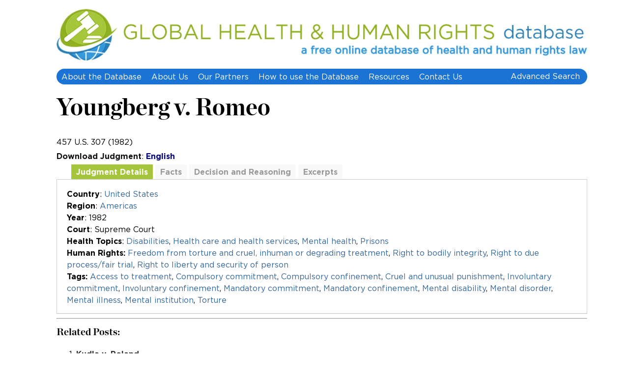

--- FILE ---
content_type: text/html; charset=UTF-8
request_url: https://www.globalhealthrights.org/youngberg-v-romeo/
body_size: 10874
content:
<!-- single -->



<!DOCTYPE html PUBLIC "-//W3C//DTD XHTML 1.0 Transitional//EN" "http://www.w3.org/TR/xhtml1/DTD/xhtml1-transitional.dtd">
<html xmlns="http://www.w3.org/1999/xhtml" lang="en-US" xml:lang="en-US">

<head profile="http://gmpg.org/xfn/11">
	<meta http-equiv="Content-Type" content="text/html; charset=UTF-8" />
	<title>  Youngberg v. Romeo | Global Health &amp; Human Rights Database</title>
	  	<link rel="profile" href="http://gmpg.org/xfn/11" />
	<link rel="stylesheet" type="text/css" media="all" href="https://www.globalhealthrights.org/wp-content/themes/globalhealthrights/style.css" />

	<meta name='robots' content='max-image-preview:large' />
	<style>img:is([sizes="auto" i], [sizes^="auto," i]) { contain-intrinsic-size: 3000px 1500px }</style>
	<link rel='dns-prefetch' href='//www.globalhealthrights.org' />
<link rel="alternate" type="application/rss+xml" title="Global Health &amp; Human Rights Database &raquo; Youngberg v. Romeo Comments Feed" href="https://www.globalhealthrights.org/youngberg-v-romeo/feed/" />
<script type="text/javascript">
/* <![CDATA[ */
window._wpemojiSettings = {"baseUrl":"https:\/\/s.w.org\/images\/core\/emoji\/15.1.0\/72x72\/","ext":".png","svgUrl":"https:\/\/s.w.org\/images\/core\/emoji\/15.1.0\/svg\/","svgExt":".svg","source":{"concatemoji":"https:\/\/www.globalhealthrights.org\/wp-includes\/js\/wp-emoji-release.min.js?ver=6.8"}};
/*! This file is auto-generated */
!function(i,n){var o,s,e;function c(e){try{var t={supportTests:e,timestamp:(new Date).valueOf()};sessionStorage.setItem(o,JSON.stringify(t))}catch(e){}}function p(e,t,n){e.clearRect(0,0,e.canvas.width,e.canvas.height),e.fillText(t,0,0);var t=new Uint32Array(e.getImageData(0,0,e.canvas.width,e.canvas.height).data),r=(e.clearRect(0,0,e.canvas.width,e.canvas.height),e.fillText(n,0,0),new Uint32Array(e.getImageData(0,0,e.canvas.width,e.canvas.height).data));return t.every(function(e,t){return e===r[t]})}function u(e,t,n){switch(t){case"flag":return n(e,"\ud83c\udff3\ufe0f\u200d\u26a7\ufe0f","\ud83c\udff3\ufe0f\u200b\u26a7\ufe0f")?!1:!n(e,"\ud83c\uddfa\ud83c\uddf3","\ud83c\uddfa\u200b\ud83c\uddf3")&&!n(e,"\ud83c\udff4\udb40\udc67\udb40\udc62\udb40\udc65\udb40\udc6e\udb40\udc67\udb40\udc7f","\ud83c\udff4\u200b\udb40\udc67\u200b\udb40\udc62\u200b\udb40\udc65\u200b\udb40\udc6e\u200b\udb40\udc67\u200b\udb40\udc7f");case"emoji":return!n(e,"\ud83d\udc26\u200d\ud83d\udd25","\ud83d\udc26\u200b\ud83d\udd25")}return!1}function f(e,t,n){var r="undefined"!=typeof WorkerGlobalScope&&self instanceof WorkerGlobalScope?new OffscreenCanvas(300,150):i.createElement("canvas"),a=r.getContext("2d",{willReadFrequently:!0}),o=(a.textBaseline="top",a.font="600 32px Arial",{});return e.forEach(function(e){o[e]=t(a,e,n)}),o}function t(e){var t=i.createElement("script");t.src=e,t.defer=!0,i.head.appendChild(t)}"undefined"!=typeof Promise&&(o="wpEmojiSettingsSupports",s=["flag","emoji"],n.supports={everything:!0,everythingExceptFlag:!0},e=new Promise(function(e){i.addEventListener("DOMContentLoaded",e,{once:!0})}),new Promise(function(t){var n=function(){try{var e=JSON.parse(sessionStorage.getItem(o));if("object"==typeof e&&"number"==typeof e.timestamp&&(new Date).valueOf()<e.timestamp+604800&&"object"==typeof e.supportTests)return e.supportTests}catch(e){}return null}();if(!n){if("undefined"!=typeof Worker&&"undefined"!=typeof OffscreenCanvas&&"undefined"!=typeof URL&&URL.createObjectURL&&"undefined"!=typeof Blob)try{var e="postMessage("+f.toString()+"("+[JSON.stringify(s),u.toString(),p.toString()].join(",")+"));",r=new Blob([e],{type:"text/javascript"}),a=new Worker(URL.createObjectURL(r),{name:"wpTestEmojiSupports"});return void(a.onmessage=function(e){c(n=e.data),a.terminate(),t(n)})}catch(e){}c(n=f(s,u,p))}t(n)}).then(function(e){for(var t in e)n.supports[t]=e[t],n.supports.everything=n.supports.everything&&n.supports[t],"flag"!==t&&(n.supports.everythingExceptFlag=n.supports.everythingExceptFlag&&n.supports[t]);n.supports.everythingExceptFlag=n.supports.everythingExceptFlag&&!n.supports.flag,n.DOMReady=!1,n.readyCallback=function(){n.DOMReady=!0}}).then(function(){return e}).then(function(){var e;n.supports.everything||(n.readyCallback(),(e=n.source||{}).concatemoji?t(e.concatemoji):e.wpemoji&&e.twemoji&&(t(e.twemoji),t(e.wpemoji)))}))}((window,document),window._wpemojiSettings);
/* ]]> */
</script>
<style id='wp-emoji-styles-inline-css' type='text/css'>

	img.wp-smiley, img.emoji {
		display: inline !important;
		border: none !important;
		box-shadow: none !important;
		height: 1em !important;
		width: 1em !important;
		margin: 0 0.07em !important;
		vertical-align: -0.1em !important;
		background: none !important;
		padding: 0 !important;
	}
</style>
<link rel='stylesheet' id='wp-block-library-css' href='https://www.globalhealthrights.org/wp-includes/css/dist/block-library/style.min.css?ver=6.8' type='text/css' media='all' />
<style id='classic-theme-styles-inline-css' type='text/css'>
/*! This file is auto-generated */
.wp-block-button__link{color:#fff;background-color:#32373c;border-radius:9999px;box-shadow:none;text-decoration:none;padding:calc(.667em + 2px) calc(1.333em + 2px);font-size:1.125em}.wp-block-file__button{background:#32373c;color:#fff;text-decoration:none}
</style>
<style id='global-styles-inline-css' type='text/css'>
:root{--wp--preset--aspect-ratio--square: 1;--wp--preset--aspect-ratio--4-3: 4/3;--wp--preset--aspect-ratio--3-4: 3/4;--wp--preset--aspect-ratio--3-2: 3/2;--wp--preset--aspect-ratio--2-3: 2/3;--wp--preset--aspect-ratio--16-9: 16/9;--wp--preset--aspect-ratio--9-16: 9/16;--wp--preset--color--black: #000000;--wp--preset--color--cyan-bluish-gray: #abb8c3;--wp--preset--color--white: #ffffff;--wp--preset--color--pale-pink: #f78da7;--wp--preset--color--vivid-red: #cf2e2e;--wp--preset--color--luminous-vivid-orange: #ff6900;--wp--preset--color--luminous-vivid-amber: #fcb900;--wp--preset--color--light-green-cyan: #7bdcb5;--wp--preset--color--vivid-green-cyan: #00d084;--wp--preset--color--pale-cyan-blue: #8ed1fc;--wp--preset--color--vivid-cyan-blue: #0693e3;--wp--preset--color--vivid-purple: #9b51e0;--wp--preset--gradient--vivid-cyan-blue-to-vivid-purple: linear-gradient(135deg,rgba(6,147,227,1) 0%,rgb(155,81,224) 100%);--wp--preset--gradient--light-green-cyan-to-vivid-green-cyan: linear-gradient(135deg,rgb(122,220,180) 0%,rgb(0,208,130) 100%);--wp--preset--gradient--luminous-vivid-amber-to-luminous-vivid-orange: linear-gradient(135deg,rgba(252,185,0,1) 0%,rgba(255,105,0,1) 100%);--wp--preset--gradient--luminous-vivid-orange-to-vivid-red: linear-gradient(135deg,rgba(255,105,0,1) 0%,rgb(207,46,46) 100%);--wp--preset--gradient--very-light-gray-to-cyan-bluish-gray: linear-gradient(135deg,rgb(238,238,238) 0%,rgb(169,184,195) 100%);--wp--preset--gradient--cool-to-warm-spectrum: linear-gradient(135deg,rgb(74,234,220) 0%,rgb(151,120,209) 20%,rgb(207,42,186) 40%,rgb(238,44,130) 60%,rgb(251,105,98) 80%,rgb(254,248,76) 100%);--wp--preset--gradient--blush-light-purple: linear-gradient(135deg,rgb(255,206,236) 0%,rgb(152,150,240) 100%);--wp--preset--gradient--blush-bordeaux: linear-gradient(135deg,rgb(254,205,165) 0%,rgb(254,45,45) 50%,rgb(107,0,62) 100%);--wp--preset--gradient--luminous-dusk: linear-gradient(135deg,rgb(255,203,112) 0%,rgb(199,81,192) 50%,rgb(65,88,208) 100%);--wp--preset--gradient--pale-ocean: linear-gradient(135deg,rgb(255,245,203) 0%,rgb(182,227,212) 50%,rgb(51,167,181) 100%);--wp--preset--gradient--electric-grass: linear-gradient(135deg,rgb(202,248,128) 0%,rgb(113,206,126) 100%);--wp--preset--gradient--midnight: linear-gradient(135deg,rgb(2,3,129) 0%,rgb(40,116,252) 100%);--wp--preset--font-size--small: 13px;--wp--preset--font-size--medium: 20px;--wp--preset--font-size--large: 36px;--wp--preset--font-size--x-large: 42px;--wp--preset--spacing--20: 0.44rem;--wp--preset--spacing--30: 0.67rem;--wp--preset--spacing--40: 1rem;--wp--preset--spacing--50: 1.5rem;--wp--preset--spacing--60: 2.25rem;--wp--preset--spacing--70: 3.38rem;--wp--preset--spacing--80: 5.06rem;--wp--preset--shadow--natural: 6px 6px 9px rgba(0, 0, 0, 0.2);--wp--preset--shadow--deep: 12px 12px 50px rgba(0, 0, 0, 0.4);--wp--preset--shadow--sharp: 6px 6px 0px rgba(0, 0, 0, 0.2);--wp--preset--shadow--outlined: 6px 6px 0px -3px rgba(255, 255, 255, 1), 6px 6px rgba(0, 0, 0, 1);--wp--preset--shadow--crisp: 6px 6px 0px rgba(0, 0, 0, 1);}:where(.is-layout-flex){gap: 0.5em;}:where(.is-layout-grid){gap: 0.5em;}body .is-layout-flex{display: flex;}.is-layout-flex{flex-wrap: wrap;align-items: center;}.is-layout-flex > :is(*, div){margin: 0;}body .is-layout-grid{display: grid;}.is-layout-grid > :is(*, div){margin: 0;}:where(.wp-block-columns.is-layout-flex){gap: 2em;}:where(.wp-block-columns.is-layout-grid){gap: 2em;}:where(.wp-block-post-template.is-layout-flex){gap: 1.25em;}:where(.wp-block-post-template.is-layout-grid){gap: 1.25em;}.has-black-color{color: var(--wp--preset--color--black) !important;}.has-cyan-bluish-gray-color{color: var(--wp--preset--color--cyan-bluish-gray) !important;}.has-white-color{color: var(--wp--preset--color--white) !important;}.has-pale-pink-color{color: var(--wp--preset--color--pale-pink) !important;}.has-vivid-red-color{color: var(--wp--preset--color--vivid-red) !important;}.has-luminous-vivid-orange-color{color: var(--wp--preset--color--luminous-vivid-orange) !important;}.has-luminous-vivid-amber-color{color: var(--wp--preset--color--luminous-vivid-amber) !important;}.has-light-green-cyan-color{color: var(--wp--preset--color--light-green-cyan) !important;}.has-vivid-green-cyan-color{color: var(--wp--preset--color--vivid-green-cyan) !important;}.has-pale-cyan-blue-color{color: var(--wp--preset--color--pale-cyan-blue) !important;}.has-vivid-cyan-blue-color{color: var(--wp--preset--color--vivid-cyan-blue) !important;}.has-vivid-purple-color{color: var(--wp--preset--color--vivid-purple) !important;}.has-black-background-color{background-color: var(--wp--preset--color--black) !important;}.has-cyan-bluish-gray-background-color{background-color: var(--wp--preset--color--cyan-bluish-gray) !important;}.has-white-background-color{background-color: var(--wp--preset--color--white) !important;}.has-pale-pink-background-color{background-color: var(--wp--preset--color--pale-pink) !important;}.has-vivid-red-background-color{background-color: var(--wp--preset--color--vivid-red) !important;}.has-luminous-vivid-orange-background-color{background-color: var(--wp--preset--color--luminous-vivid-orange) !important;}.has-luminous-vivid-amber-background-color{background-color: var(--wp--preset--color--luminous-vivid-amber) !important;}.has-light-green-cyan-background-color{background-color: var(--wp--preset--color--light-green-cyan) !important;}.has-vivid-green-cyan-background-color{background-color: var(--wp--preset--color--vivid-green-cyan) !important;}.has-pale-cyan-blue-background-color{background-color: var(--wp--preset--color--pale-cyan-blue) !important;}.has-vivid-cyan-blue-background-color{background-color: var(--wp--preset--color--vivid-cyan-blue) !important;}.has-vivid-purple-background-color{background-color: var(--wp--preset--color--vivid-purple) !important;}.has-black-border-color{border-color: var(--wp--preset--color--black) !important;}.has-cyan-bluish-gray-border-color{border-color: var(--wp--preset--color--cyan-bluish-gray) !important;}.has-white-border-color{border-color: var(--wp--preset--color--white) !important;}.has-pale-pink-border-color{border-color: var(--wp--preset--color--pale-pink) !important;}.has-vivid-red-border-color{border-color: var(--wp--preset--color--vivid-red) !important;}.has-luminous-vivid-orange-border-color{border-color: var(--wp--preset--color--luminous-vivid-orange) !important;}.has-luminous-vivid-amber-border-color{border-color: var(--wp--preset--color--luminous-vivid-amber) !important;}.has-light-green-cyan-border-color{border-color: var(--wp--preset--color--light-green-cyan) !important;}.has-vivid-green-cyan-border-color{border-color: var(--wp--preset--color--vivid-green-cyan) !important;}.has-pale-cyan-blue-border-color{border-color: var(--wp--preset--color--pale-cyan-blue) !important;}.has-vivid-cyan-blue-border-color{border-color: var(--wp--preset--color--vivid-cyan-blue) !important;}.has-vivid-purple-border-color{border-color: var(--wp--preset--color--vivid-purple) !important;}.has-vivid-cyan-blue-to-vivid-purple-gradient-background{background: var(--wp--preset--gradient--vivid-cyan-blue-to-vivid-purple) !important;}.has-light-green-cyan-to-vivid-green-cyan-gradient-background{background: var(--wp--preset--gradient--light-green-cyan-to-vivid-green-cyan) !important;}.has-luminous-vivid-amber-to-luminous-vivid-orange-gradient-background{background: var(--wp--preset--gradient--luminous-vivid-amber-to-luminous-vivid-orange) !important;}.has-luminous-vivid-orange-to-vivid-red-gradient-background{background: var(--wp--preset--gradient--luminous-vivid-orange-to-vivid-red) !important;}.has-very-light-gray-to-cyan-bluish-gray-gradient-background{background: var(--wp--preset--gradient--very-light-gray-to-cyan-bluish-gray) !important;}.has-cool-to-warm-spectrum-gradient-background{background: var(--wp--preset--gradient--cool-to-warm-spectrum) !important;}.has-blush-light-purple-gradient-background{background: var(--wp--preset--gradient--blush-light-purple) !important;}.has-blush-bordeaux-gradient-background{background: var(--wp--preset--gradient--blush-bordeaux) !important;}.has-luminous-dusk-gradient-background{background: var(--wp--preset--gradient--luminous-dusk) !important;}.has-pale-ocean-gradient-background{background: var(--wp--preset--gradient--pale-ocean) !important;}.has-electric-grass-gradient-background{background: var(--wp--preset--gradient--electric-grass) !important;}.has-midnight-gradient-background{background: var(--wp--preset--gradient--midnight) !important;}.has-small-font-size{font-size: var(--wp--preset--font-size--small) !important;}.has-medium-font-size{font-size: var(--wp--preset--font-size--medium) !important;}.has-large-font-size{font-size: var(--wp--preset--font-size--large) !important;}.has-x-large-font-size{font-size: var(--wp--preset--font-size--x-large) !important;}
:where(.wp-block-post-template.is-layout-flex){gap: 1.25em;}:where(.wp-block-post-template.is-layout-grid){gap: 1.25em;}
:where(.wp-block-columns.is-layout-flex){gap: 2em;}:where(.wp-block-columns.is-layout-grid){gap: 2em;}
:root :where(.wp-block-pullquote){font-size: 1.5em;line-height: 1.6;}
</style>
<script type="text/javascript" src="https://www.globalhealthrights.org/wp-content/plugins/stop-user-enumeration/frontend/js/frontend.js?ver=1.7.4" id="stop-user-enumeration-js" defer="defer" data-wp-strategy="defer"></script>
<script type="text/javascript" src="https://cdnjs.cloudflare.com/ajax/libs/jquery/1.4.4/jquery.min.js?ver=1.4.4" id="jquery-js"></script>
<script type="text/javascript" src="https://www.globalhealthrights.org/wp-content/themes/globalhealthrights/includes/js/jquery.print-preview.js?ver=1.4.2" id="jquery-print-preview-js"></script>
<link rel="https://api.w.org/" href="https://www.globalhealthrights.org/wp-json/" /><link rel="alternate" title="JSON" type="application/json" href="https://www.globalhealthrights.org/wp-json/wp/v2/posts/939" /><link rel="EditURI" type="application/rsd+xml" title="RSD" href="https://www.globalhealthrights.org/xmlrpc.php?rsd" />
<link rel="canonical" href="https://www.globalhealthrights.org/youngberg-v-romeo/" />
<link rel='shortlink' href='https://www.globalhealthrights.org/?p=939' />
<link rel="alternate" title="oEmbed (JSON)" type="application/json+oembed" href="https://www.globalhealthrights.org/wp-json/oembed/1.0/embed?url=https%3A%2F%2Fwww.globalhealthrights.org%2Fyoungberg-v-romeo%2F" />
<link rel="alternate" title="oEmbed (XML)" type="text/xml+oembed" href="https://www.globalhealthrights.org/wp-json/oembed/1.0/embed?url=https%3A%2F%2Fwww.globalhealthrights.org%2Fyoungberg-v-romeo%2F&#038;format=xml" />
<link rel="shortcut icon" href="https://www.globalhealthrights.org/wp-content/themes/global/images/favicon.png" /><link rel="icon" href="https://www.globalhealthrights.org/wp-content/uploads/2020/07/cropped-GHHR-Revamp-32x32.png" sizes="32x32" />
<link rel="icon" href="https://www.globalhealthrights.org/wp-content/uploads/2020/07/cropped-GHHR-Revamp-192x192.png" sizes="192x192" />
<link rel="apple-touch-icon" href="https://www.globalhealthrights.org/wp-content/uploads/2020/07/cropped-GHHR-Revamp-180x180.png" />
<meta name="msapplication-TileImage" content="https://www.globalhealthrights.org/wp-content/uploads/2020/07/cropped-GHHR-Revamp-270x270.png" />

	<!-- <script type='text/javascript' src='https://www.globalhealthrights.org/wp-content/themes/globalhealthrights/includes/js/jquery.print-preview.js'></script> -->

	<!-- <script src="https://maps.googleapis.com/maps/api/js?v=3.14&sensor=false"></script>  -->
	<!-- <script async defer src="https://maps.googleapis.com/maps/api/js?key=AIzaSyAmfdhVdvTblpff4EOz2Kve9RIEPQNtifE&callback=initMap"></script> -->

	<script>
	jQuery(document).ready(function($) {
		$(".downloaddecision a[href$='pdf']").attr('target', '_blank');
		$(".downloaddecision a[href$='pdf']").addClass('bl');
		$("#j-add a[href$='pdf']").attr('target', '_blank');
	});
	</script>
</head>

<body class="wp-singular post-template-default single single-post postid-939 single-format-standard wp-theme-globalhealthrights safari iphone">


	<div id="wrapper">
		<div id="container">

			<div id="full-width">
				<div id="top-logo" class="eslogo">
					<a href="/"><img src="/wp-content/uploads/2020/07/logo-ghhr.jpg" width="" height="" alt="Global Health and Human Rights Database"></a>
					<!-- <div class="languageholder"><a class="language lactive" href="/">English</a> |  <a href="/spanish/" class="language ">Español</a></div> -->
				</div>
				<div id="menusearchwrap">
					<div id="secondary-nav">
						<div class="nav">
							<ul id="menug" class="secondmenu"><li id="menu-item-6094" class="menu-item menu-item-type-post_type menu-item-object-page menu-item-6094"><a href="https://www.globalhealthrights.org/about-the-database/">About the Database</a></li>
<li id="menu-item-6095" class="menu-item menu-item-type-post_type menu-item-object-page menu-item-6095"><a href="https://www.globalhealthrights.org/about-us/">About Us</a></li>
<li id="menu-item-6097" class="menu-item menu-item-type-custom menu-item-object-custom menu-item-6097"><a href="https://www.globalhealthrights.org/our-partners">Our Partners</a></li>
<li id="menu-item-11196" class="menu-item menu-item-type-post_type menu-item-object-page menu-item-11196"><a href="https://www.globalhealthrights.org/how-to-use-the-database/">How to use the Database</a></li>
<li id="menu-item-8578" class="menu-item menu-item-type-post_type menu-item-object-page menu-item-8578"><a href="https://www.globalhealthrights.org/resources/">Resources</a></li>
<li id="menu-item-15507" class="menu-item menu-item-type-custom menu-item-object-custom menu-item-15507"><a href="https://oneill.law.georgetown.edu/about/contact/">Contact  Us</a></li>
</ul>						</div>
						<!--nav end-->						<ul class="nav-social">
							<li><a class="nav-facebook" href="/advanced-search/" title="">Advanced Search</a></li>
						</ul>
						<!-- end .nav-social -->					</div>
					<!--end #secondary-nav-->
				</div>
							</div>
		</div>
		<!--end full-width-->
		<div class="clear"></div>

<div id="singlewrap">
	<div id="contentsingle">
		
		<div id="post-939" class="post-939 post type-post status-publish format-standard hentry category-americas category-disability category-freedom-from-torture-and-cruel-inhuman-or-degrading-treatment category-health-care-and-health-services category-mental-health category-prisons category-right-to-bodily-integrity category-right-to-due-processfair-trial category-right-to-liberty-and-security-of-person category-supreme-court category-united-states tag-access-to-treatment tag-compulsory-commitment tag-compulsory-confinement tag-cruel-and-unusual-punishment tag-involuntary-commitment tag-involuntary-confinement tag-mandatory-commitment tag-mandatory-confinement tag-mental-disability tag-mental-disorder tag-mental-illness tag-mental-institution tag-torture">

			<h1 class="entry-title printable">Youngberg v. Romeo</h1>

			<div class="entry entry-content">

				
				<div class="citation printable">
					 457 U.S. 307 (1982)<br>				</div>
				<div class="downloaddecision"><b>Download Judgment</b>:
					 <a href="https://www.globalhealthrights.org/wp-content/uploads/2013/01/SC-1982-Youngberg-v.-Romeo.pdf">English</a>					 					 					 					 					 					 					 					 					 					 
					 					 					 					 					 					 					 					 					 
					 					 
					 					 					 					 
					 					 					 					 
					 
					 					 					 					 					 					 					 					 					 					 					 					 				</div>
				<div id="tabberpost">
					<ul class="tabs">
						<li class="j-d"><a href="#j-d" onclick="hidedetails()">Judgment Details</a></li>

						<li class="j-f">
							<a 
															href="#j-f" 
								>
								Facts
							</a>
						</li>
						<li class="j-dr">
							<a 
															href="#j-dr" 
								>
								Decision and Reasoning
							</a>
						</li>
						<li class="j-e">
							<a 
															href="#j-e" 
								>
								Excerpts
							</a>
						</li>
						<li class="noborder j-add">
							<a 
															style="pointer-events:none;color: #ccc;" >
								Additional Documents</a>
						</li>
					</ul>
					<!--end .tabs-->
					<div class="clear"></div>
					<div class="inside">
						<div id="j-d" class="printable">
							<div class="judgmentinfo">
								<b>Country</b>: <a href="https://www.globalhealthrights.org/category/americas/united-states/" title="View all judgments in United States">United States</a><br>								<b>Region</b>: <a href="https://www.globalhealthrights.org/category/americas/" title="View all judgments in Americas">Americas</a><br>
								<b>Year</b>: 1982<br>
								<b>Court</b>: Supreme Court <br>
								<b>Health Topics</b>: <a href="https://www.globalhealthrights.org/category/health-topics/disability/" title="View all judgments in Disabilities">Disabilities</a>, <a href="https://www.globalhealthrights.org/category/health-topics/health-care-and-health-services/" title="View all judgments in Health care and health services">Health care and health services</a>, <a href="https://www.globalhealthrights.org/category/health-topics/mental-health/" title="View all judgments in Mental health">Mental health</a>, <a href="https://www.globalhealthrights.org/category/health-topics/prisons/" title="View all judgments in Prisons">Prisons</a><br>								<b>Human Rights:</b> <a href="https://www.globalhealthrights.org/category/human-rights/freedom-from-torture-and-cruel-inhuman-or-degrading-treatment/" title="View all judgments in Freedom from torture and cruel, inhuman or degrading treatment">Freedom from torture and cruel, inhuman or degrading treatment</a>, <a href="https://www.globalhealthrights.org/category/human-rights/right-to-bodily-integrity/" title="View all judgments in Right to bodily integrity">Right to bodily integrity</a>, <a href="https://www.globalhealthrights.org/category/human-rights/right-to-due-processfair-trial/" title="View all judgments in Right to due process/fair trial">Right to due process/fair trial</a>, <a href="https://www.globalhealthrights.org/category/human-rights/right-to-liberty-and-security-of-person/" title="View all judgments in Right to liberty and security of person">Right to liberty and security of person</a><br>								<b>Tags:</b> <a href="https://www.globalhealthrights.org/tag/access-to-treatment/" title="View all judgments in Access to treatment">Access to treatment</a>, <a href="https://www.globalhealthrights.org/tag/compulsory-commitment/" title="View all judgments in Compulsory commitment">Compulsory commitment</a>, <a href="https://www.globalhealthrights.org/tag/compulsory-confinement/" title="View all judgments in Compulsory confinement">Compulsory confinement</a>, <a href="https://www.globalhealthrights.org/tag/cruel-and-unusual-punishment/" title="View all judgments in Cruel and unusual punishment">Cruel and unusual punishment</a>, <a href="https://www.globalhealthrights.org/tag/involuntary-commitment/" title="View all judgments in Involuntary commitment">Involuntary commitment</a>, <a href="https://www.globalhealthrights.org/tag/involuntary-confinement/" title="View all judgments in Involuntary confinement">Involuntary confinement</a>, <a href="https://www.globalhealthrights.org/tag/mandatory-commitment/" title="View all judgments in Mandatory commitment">Mandatory commitment</a>, <a href="https://www.globalhealthrights.org/tag/mandatory-confinement/" title="View all judgments in Mandatory confinement">Mandatory confinement</a>, <a href="https://www.globalhealthrights.org/tag/mental-disability/" title="View all judgments in Mental disability">Mental disability</a>, <a href="https://www.globalhealthrights.org/tag/mental-disorder/" title="View all judgments in Mental disorder">Mental disorder</a>, <a href="https://www.globalhealthrights.org/tag/mental-illness/" title="View all judgments in Mental illness">Mental illness</a>, <a href="https://www.globalhealthrights.org/tag/mental-institution/" title="View all judgments in Mental institution">Mental institution</a>, <a href="https://www.globalhealthrights.org/tag/torture/" title="View all judgments in Torture">Torture</a><br>							</div>
						</div>
						<!--end #j-d-->
						<div id="j-f" class="printable"><p>Respondent, Romeo, a severely mentally retarded adult male, was involuntarily committed to the Pennhurst State School and Hospital (Pennhurst), pursuant to the applicable involuntary commitment provision of the Pennsylvania Mental Health and Mental Retardation Act.</p>
<p>While at Pennhurst, Respondent was injured on several occasions through his own violence and the reaction of other residents. He was later physically restrained for portions of each day while at the infirmary. Respondent sued three administrators of the institution for damages for the alleged breach of his constitutional rights.</p>
<p>The Court of Appeals for the Third Circuit held that the liberty interest protected by the Fourteenth Amendment, rather than the Eighth Amendment prohibition against cruel and unusual punishment of those convicted of crimes, was the correct constitutional basis for these rights. No consensus was reached on the appropriate standard for deciding whether Romeo’s rights had been violated.</p>
</div>
						<!--end #j-f-->
						<!-- is in content -->
						<div id="j-dr" class="printable"><p>The Court considered whether the Respondent had a constitutionally protected liberty interest under the Fourteenth Amendment to (1) safe conditions of confinement; (2) freedom from bodily restraints; and (3) training or "habilitation" within the institution.<strong></strong></p>
<ol start="1">
<li>Safe conditions of confinement</li>
</ol>
<p>The Court held that “the right to personal security constitut[ed] a historic liberty interest protected substantively by the Due Process Clause.”<a title="" href="#_ftn1">[1]</a> The Court noted that “if it is cruel and unusual punishment to hold convicted criminals in unsafe conditions, it must be unconstitutional to confine the involuntarily committed — who may not be punished at all — in unsafe conditions.”</p>
<ol start="2">
<li>Freedom from bodily restraints</li>
</ol>
<p>The Court held that “liberty from bodily restraint always [had] been recognized as the core of the liberty protected by the Due Process Clause from arbitrary governmental action.”<a title="" href="#_ftn2">[2]</a> It added that as this constitutional interest survives lawful confinement, it must also survive involuntary confinement.</p>
<ol start="3">
<li>Training or habilitation</li>
</ol>
<p>The Court held that Respondent's “liberty interests require[ed] the State to provide minimally adequate or reasonable training to ensure safety and freedom from undue restraint.” The Court noted that while the State is under no constitutional duty to provide substantive services for those within its border, a duty to provide certain services and care exists where a person is institutionalized and wholly dependent on the State.</p>
<p>The Court chose not to address the more difficult question concerning the existence of a free standing constitutional right to training for involuntary committed mentally retarded persons “even when no type or amount of training would lead to freedom.”</p>
<p>The Court vacated and remanded the issue as to whether the State infringed upon the abovementioned liberty interests. It held that the Respondent’s liberty interests were not absolute and must be balanced against the relevant State interests to determine whether a constitutional violation occurred.</p>
<p>The Court held that persons who have been involuntarily committed were “entitled to more considerate treatment and conditions of confinement than criminals whose conditions of confinement are designed to punish.” But it added that this standard was lower than tests which would “require a State [] to justify use of restraints or conditions of less than absolute safety.” The Court stated that more stringent requirements would “place an undue burden on the administration of institutions such as Pennhurst” and would “restrict unnecessarily the exercise of professional judgment as to the needs of residents.”</p>
<p>The Court held that “the proper standard for determining whether the State has adequately protected Romeo’s rights [was] whether professional judgment, in fact, was exercised.” It further held that in determining what is reasonable courts must refer to the judgment of a qualified professional, whose decision is presumptively valid.</p>
<p>The Court concluded:</p>
<blockquote><p> [T]he State concedes a duty to provide adequate food, shelter, clothing, and medical care. These are the essentials of the care that the State must provide. The State also has the unquestioned duty to provide reasonable safety for all residents and personnel within the institution. And it may not restrain residents except when and to the extent professional judgment deems this necessary to assure such safety or to provide needed training. In this case, therefore, the State [was] under a duty to provide respondent with such training as an appropriate professional would consider reasonable to ensure his safety and to facilitate his ability to function free from bodily restraints. It may well be unreasonable not to provide training when training could significantly reduce the need for restraints or the likelihood of violence.</p></blockquote>
<div><br clear="all" /></p>
<hr align="left" size="1" width="33%" />
<div>
<p><a title="" href="#_ftnref1">[1]</a> Ingraham v. Wright, 430 U. S. 651, 673 (1977).</p>
</div>
<div>
<p><a title="" href="#_ftnref2">[2]</a> Greenholtz v. Nebraska Penal Inmates, 442 U. S. 1, 18 (1979)</p>
</div>
</div>
</div>
						<!--end #j-dr-->
						<div id="j-e" class="printable"><p>“[T]he State concedes a duty to provide adequate food, shelter, clothing, and medical care. These are the essentials of the care that the State must provide. The State also has the unquestioned duty to provide reasonable safety for all residents and personnel within the institution. And it may not restrain residents except when and to the extent professional judgment deems this necessary to assure such safety or to provide needed training. In this case, therefore, the State is under a duty to provide respondent with such training as an appropriate professional would consider reasonable to ensure his safety and to facilitate his ability to function free from bodily restraints. It may well be unreasonable not to provide training when training could significantly reduce the need for restraints or the likelihood of violence.” 457 U.S., pp. 324.</p>
<p>“Respondent [] enjoys constitutionally protected interests in conditions of reasonable care and safety, reasonably nonrestrictive confinement conditions, and such training as may be required by these interests. Such conditions of confinement would comport fully with the purpose of respondent's commitment . . . In determining whether the State has met its obligations in these respects, decisions made by the appropriate professional are entitled to a presumption of correctness. Such a presumption is necessary to enable institutions of this type — often, unfortunately, overcrowded and understaffed — to continue to function. A single professional may have to make decisions with respect to a number of residents with widely varying needs and problems in the course of a normal day. The administrators, and particularly professional personnel, should not be required to make each decision in the shadow of an action for damages.” 457 U.S., pp. 324-25.</p>
</div>
						<!--end #j-e-->
						<div id="j-add"></div>
						<!--end #j-add-->
						<div class="clear"></div>
					</div>
					<!--end .inside -->
					<div class="clear"></div>
				</div>
				<!--end #tabber -->

				<!-- <p> -->
				<!-- <a href="#" class="print-preview linkhover"><b>View full summary and print</b></a><script>$('a.print-preview').printPreview();</script> &nbsp;  |  &nbsp;  -->
				<!-- <a href="/ipdf.php?ID=939" target="_blank" rel="nofollow" class="linkhover"><b>View Summary as PDF</b></a> -->
				<!-- </p> -->

				<!--<div class="jtags"><b>Tags</b>: <a href="https://www.globalhealthrights.org/tag/access-to-treatment/" rel="tag">Access to treatment</a>, <a href="https://www.globalhealthrights.org/tag/compulsory-commitment/" rel="tag">Compulsory commitment</a>, <a href="https://www.globalhealthrights.org/tag/compulsory-confinement/" rel="tag">Compulsory confinement</a>, <a href="https://www.globalhealthrights.org/tag/cruel-and-unusual-punishment/" rel="tag">Cruel and unusual punishment</a>, <a href="https://www.globalhealthrights.org/tag/involuntary-commitment/" rel="tag">Involuntary commitment</a>, <a href="https://www.globalhealthrights.org/tag/involuntary-confinement/" rel="tag">Involuntary confinement</a>, <a href="https://www.globalhealthrights.org/tag/mandatory-commitment/" rel="tag">Mandatory commitment</a>, <a href="https://www.globalhealthrights.org/tag/mandatory-confinement/" rel="tag">Mandatory confinement</a>, <a href="https://www.globalhealthrights.org/tag/mental-disability/" rel="tag">Mental disability</a>, <a href="https://www.globalhealthrights.org/tag/mental-disorder/" rel="tag">Mental disorder</a>, <a href="https://www.globalhealthrights.org/tag/mental-illness/" rel="tag">Mental illness</a>, <a href="https://www.globalhealthrights.org/tag/mental-institution/" rel="tag">Mental institution</a>, <a href="https://www.globalhealthrights.org/tag/torture/" rel="tag">Torture</a></div>-->

				
							</div>
			<!--end .entry-->
		</div>
		<!--end #post-->

				<hr>
				<div class='yarpp yarpp-related yarpp-related-website yarpp-template-list'>
<!-- YARPP List -->
<h3>Related posts:</h3><ol>
<li><a href="https://www.globalhealthrights.org/kudla-v-poland-3/" rel="bookmark" title="Kudla v. Poland">Kudla v. Poland</a></li>
<li><a href="https://www.globalhealthrights.org/olmstead-v-l-c/" rel="bookmark" title="Olmstead v. L.C.">Olmstead v. L.C.</a></li>
<li><a href="https://www.globalhealthrights.org/decision-362000-x-27-ab/" rel="bookmark" title="Case 36/2000 (X. 27.) AB">Case 36/2000 (X. 27.) AB</a></li>
<li><a href="https://www.globalhealthrights.org/oconnor-v-donaldson/" rel="bookmark" title="O&#8217;Connor v. Donaldson">O&#8217;Connor v. Donaldson</a></li>
</ol>
</div>

	</div>
	<!--end #content-->
</div>
<!--end #singlewrap-->
<div id="sidebar">

	</div><!--end #sidebar-->

<div class="clear"></div>

</div> <!-- end #container -->

<div id="footer">

	<div class="clear"></div>					

	<div class="copyright">

		<div class="left">


			&copy; 2025			<a href="https://www.globalhealthrights.org" title="" rel="home">Global Health &amp; Human Rights Database</a> 
			| 
			<a href="/about-the-database/">About the Database</a> 
			| <a href="/how-to-use-the-database/">How to use the Database</a> 
			| <a href="/about-us/">About Us</a> 
			| <a href="/our-partners/">Our Partners</a> 
			| <a href="https://oneill.law.georgetown.edu/about/contact/">Contact Us</a> 
			</span>

		</div> <!--end .left-->

		<div class="right">


		</div> <!--end .right-->

	</div> <!--end .copyright-->

</div> <!--end #footer -->

</div> <!--end #wrapper-->

<script type="speculationrules">
{"prefetch":[{"source":"document","where":{"and":[{"href_matches":"\/*"},{"not":{"href_matches":["\/wp-*.php","\/wp-admin\/*","\/wp-content\/uploads\/*","\/wp-content\/*","\/wp-content\/plugins\/*","\/wp-content\/themes\/globalhealthrights\/*","\/*\\?(.+)"]}},{"not":{"selector_matches":"a[rel~=\"nofollow\"]"}},{"not":{"selector_matches":".no-prefetch, .no-prefetch a"}}]},"eagerness":"conservative"}]}
</script>
<!-- Google tag (gtag.js) 4 -->
<script async src="https://www.googletagmanager.com/gtag/js?id=G-KVBRLHDES7"></script>
<script>
window.dataLayer = window.dataLayer || [];

function gtag() {
	dataLayer.push(arguments);
}
gtag('js', new Date());

gtag('config', 'G-KVBRLHDES7');
</script>
	<link rel='stylesheet' id='yarppRelatedCss-css' href='https://www.globalhealthrights.org/wp-content/plugins/yet-another-related-posts-plugin/style/related.css?ver=5.30.11' type='text/css' media='all' />
<script type="text/javascript" src="https://www.globalhealthrights.org/wp-content/themes/globalhealthrights/includes/js/superfish.js?ver=1.4.2" id="jquery-superfish-js"></script>
<script type="text/javascript" src="https://www.globalhealthrights.org/wp-content/themes/globalhealthrights/includes/js/tabber.js?ver=1.4.2" id="jquery-tabber-js"></script>
<script type="text/javascript" src="https://www.globalhealthrights.org/wp-content/themes/globalhealthrights/includes/js/custom.js?ver=1.4.2" id="jquery-custom-js"></script>


<!-- 
single.php-->
</body>
</html>


--- FILE ---
content_type: text/css
request_url: https://www.globalhealthrights.org/wp-content/themes/globalhealthrights/style.css
body_size: 10711
content:
/*
	Theme Name: globalTheme 2020
	URI: http://www.#.com/
	Description: Global
	Author: #
	Version: 1.0.2
	Tags: ready, widget, advanced 
	Copyright: (c) 2011 . license: GNU/GPL Version 2 or later. http://www.gnu.org/licenses/gpl.html
*/
/*@import url(https://fonts.googleapis.com/css2?family=PT+Sans:wght@400;700&display=swap);*/

@font-face {
    font-family:"gotham";src:url("fonts/Gotham-Book.woff") format("woff"),url("fonts/Gotham-Book.ttf") format("ttf");font-style:normal;font-weight:400;font-display:swap
}

@font-face {
    font-family:"gotham";src:url("fonts/Gotham-Bold.woff") format("woff"),url("fonts/Gotham-Bold.ttf") format("ttf");font-style:normal;font-weight:bold;font-display:swap
}

@font-face {
    font-family:"chronicle";src:url("fonts/ChronicleDisp-Roman.woff") format("woff");font-style:normal;font-weight:normal;font-display:swap
}

@font-face {
    font-family:"chronicle";src:url("fonts/ChronicleDisp-Bold.woff") format("woff");font-style:normal;font-weight:bold;font-display:swap
}

#wrapper,.nav li ul,body {
    margin: 0 auto;
    width: 100%;
    max-width: 1080px
}

body {
    background: #fff
}

code,kbd,pre,samp,tt {
    font: 13px/1.385"Courier New",Monospace,serif
}

body,button,html,input,option,select,textarea {
    font-size: 1rem;
    font-family: "gotham","Helevtica",sans-serif;
    line-height: 1.5;
}

h1,h2,h3,h4,h5,h6 {
    font-family: "chronicle",serif;
    line-height: 112.5%
}

h1 {
    font-size: 3rem
}

h2 {
    font-size: 2rem
}

h3 {
    font-size: 1.75em
}

h4 {
    font-size: 1.5rem
}

h5 {
    font-size: 1.25rem
}

h6 {
    font-size: 1.125rem
}

.nav li ul a,a:link,a:visited {
    color: #333
}

a:link,a:visited,h1 a,h2 a,h3 a,h4 a,h5 a,h6 a {
    text-decoration: none
}

img {
    max-width: 100%
}

#primary-nav li ul li a:hover,.nav li ul li a:hover,h1 a:hover,h2 a:hover,h3 a:hover,h4 a:hover,h5 a:hover,h6 a:hover {
    text-decoration: underline
}

#wrapper,.nav li ul {
    padding: 0 15px 15px
}

.nav li ul {
    margin: 5px 0 0;
    padding: 10px 0 0;
    position: absolute;
    left: -999em;
    width: 190px;
    border: 1px solid #e3e3e3;
    z-index: 9999;
    color: #333
}

#top,ul#ticker {
    height: 31px;
    overflow: hidden;
    line-height: 31px
}

#top {
    background: #fff;
    border-bottom: 1px solid #e9e9e9
}

#header,.nav a {
    position: relative
}

#header {
    background: #fff;
    height: 105px;
    overflow: hidden
}

#singlewrap {
    margin-top: 15px
}

#primary-nav li ul li,.home #container {
    background: 0 0
}

#top span {
    float: left;
    font-weight: 700;
    padding-right: 5px
}

#top span span {
    background: url(images/hatch.gif);
    color: #666;
    line-height: 25px;
    margin: 3px 2px 0 0;
    padding: 0 5px
}

#top .top-year {
    margin-right: 10px!important
}

ul#ticker {
    color: #bbb
}

ul#ticker li a {
    color: #777;
    margin-right: 5px
}

#search {
    display: inline;
    float: right;
    margin: 3px 0 0;
    width: 170px
}

#searchform {
    background: #fff;
    border: 1px solid #e0e0e0;
    height: 23px
}

#searchform input {
    background: 0 0;
    border: 0;
    display: block
}

#searchform input#s {
    background: #fff;
    color: #999;
    float: left;
    height: 16px;
    line-height: 1.1;
    padding: 4px 7px 3px;
    width: 100px
}

#searchform input#searchsubmit {
    background: url(images/ico-secarch.gif)no-repeat left center;
    cursor: pointer;
    float: right;
    height: 18px;
    padding: 3px 6px 3px 0;
    overflow: hidden;
    text-indent: -5555em;
    width: 19px
}

#header .header-quote {
    line-height: 18px;
    width: 250px
}

#header .header-quote .quote-bold {
    display: block;
    font-weight: 700
}

#header .header-quote .quote {
    color: #aaa;
    display: block;
    letter-spacing: -1px;
    padding-bottom: 15px
}

#header .quote-left,#header .quote-left .img {
    bottom: 0;
    left: 0;
    position: absolute
}

#header .quote-left .img {
    left: 220px;
    width: 80px
}

#header .quote-left .quote-text {
    bottom: 5px;
    position: absolute;
    width: 210px;
    text-align: right
}

#header .quote-right,#header .quote-right .img {
    bottom: 0;
    position: absolute;
    right: 0
}

#header .quote-right .img {
    right: 220px;
    width: 80px
}

#header .quote-right .quote-text {
    bottom: 5px;
    position: absolute;
    right: 0;
    width: 210px
}

#header-with-quote #text-logo {
    text-align: center;
    margin: auto;
    width: 1080px
}

#header-with-ad #text-logo {
    float: left;
    margin: auto;
    width: 1080px
}

#primary-nav li a,#site-desc,#site-title {
    text-transform: uppercase
}

#site-title {
    font-family: "chronicle",serif;
    line-height: 1;
    padding: 25px 0 5px
}

#site-title a,#site-title a:hover {
    color: #444;
    text-decoration: none
}

#site-desc {
    color: #bbb
}

#header-with-quote #logo {
    height: 80px;
    line-height: 1;
    margin: 13px 0 0 340px;
    overflow: hidden;
    width: 280px
}

#header-with-ad #logo {
    float: left;
    height: 80px;
    line-height: 1;
    margin: 13px 0 0;
    overflow: hidden
}

.header-ad {
    float: right;
    height: 60px;
    margin: 22px 0 0;
    width: 468px
}

.home-column1-ad {
    border-top: 1px solid #e9e9e9;
    margin-bottom: 15px;
    padding-top: 15px;
    width: 300px
}

.nav-social {
    float: right;
    line-height: 25px;
    padding-right: 10px;
    margin-top: 3px;
    list-style: none
}

#footer ul li,.nav li,.nav-social li,ul#ticker {
    float: left
}

.nav-social li a {
    color: #fff;
    display: block;
    float: left;
    margin-left: 5px;
    padding: 0 5px
}

.nav a {
    display: block;
    z-index: 100
}

.nav li {
    width: auto;
    line-height: 36px
}

#primary-nav li a {
    display: block;
    color: #fff;
    font-weight: 700;
    padding: 0 15px;
    line-height: 36px
}

.nav li a {
    display: block;
    padding: 0 7px;
    color: #fff
}

.nav li a:hover {
    color: #900
}

.nav li a:hover,.nav-social li a:hover {
    background: #d5ad36
}

.nav li ul li a,.nav li.current-cat li a,.nav li.current-cat-parent li a,.nav li.current-menu-ancestor li a,.nav li.current-menu-item li a,.nav li.current_page_item li a,.nav li.current_page_parent li a {
    padding: 0 15px!important
}

.nav li ul a:hover {
    color: #88c1e7;
    border-radius: 0
}

.nav li ul li a:hover {
    color: #88c1e7!important;
    background: 0 0
}

.nav li ul li {
    margin: 0
}

.nav li ul li a {
    border: 0;
    color: #333;
    display: block!important;
    font-weight: 700;
    line-height: 32px!important;
    width: 160px;
    -moz-border-radius: 0!important;
    -webkit-border-radius: 0!important;
    -webkit-box-shadow: none!important;
    -moz-box-shadow: none!important;
    box-shadow: none!important;
    text-shadow: none
}

.nav li ul ul {
    margin: -37px 0 0 170px!important
}

.nav li.current-cat a ul li,.nav li.current-menu-ancestor ul li a,.nav li.current-menu-item ul li a,.nav li.current_page_item ul li a,.nav li.current_page_parent ul li a,.nav li.sfHover ul li {
    background: 0 0;
    color: #ed090f
}

.nav li.hover,.nav li:hover {
    position: static;
    color: #ed090f
}

.nav li.sfhover ul ul,.nav li.sfhover ul ul ul,.nav li.sfhover ul ul ul ul,.nav li:hover ul ul,.nav li:hover ul ul ul,.nav li:hover ul ul ul ul {
    left: -999em;
    color: #ed090f
}

.nav li li li li.sfhover ul,.nav li li li li:hover ul,.nav li li li.sfhover ul,.nav li li li:hover ul,.nav li li.sfhover ul,.nav li li:hover ul,.nav li.sfhover ul,.nav li:hover ul {
    left: auto;
    color: #ed090f
}

.nav .sf-sub-indicator {
    background: url(images/arrow-superfish.png)no-repeat;
    position: absolute;
    display: block;
    right: .4em;
    top: 44%;
    width: 10px;
    height: 10px;
    text-indent: -999em;
    overflow: hidden
}

.nav li ul .sf-sub-indicator {
    display: none;
    background: url(images/arrow-superfish-right.png)no-repeat;
    top: 38%
}

a.menu-item:hover {
    color: #ed090f
}

#primary-nav {
    line-height: 31px
}

#cse-search-form {
    box-shadow: 3px 3px 3px #777;
    background: url(images/search.png)repeat-x
}

#primary-nav li {
    margin-left: 10px;
    float: left;
    background: url(images/dot.png)no-repeat left center;
    list-style: none;
    padding: 0
}

#primary-nav li a:hover {
    color: #eee;
    text-decoration: none
}

#primary-nav .nav a.current,#primary-nav .nav a:hover,#primary-nav .nav li.current-cat a,#primary-nav .nav li.current-cat-parent a,#primary-nav .nav li.current-menu-ancestor a,#primary-nav .nav li.current-menu-item a,#primary-nav .nav li.current_page_item a,#primary-nav .nav li.current_page_parent a {
    background: url(images/arrow-up.png)no-repeat center 32px;
    border: 0;
    display: block;
    line-height: 36px;
    padding: 0 15px!important;
    -moz-border-radius: 0;
    -webkit-border-radius: 0;
    border-radius: 0;
    -webkit-box-shadow: none;
    -moz-box-shadow: none;
    box-shadow: none
}

#primary-nav .nav li ul {
    margin: 0 0 0-2px;
    padding-top: 0;
    border-top: none;
    border-bottom: none;
    -webkit-border-bottom-right-radius: 4px;
    -webkit-border-bottom-left-radius: 4px;
    -moz-border-radius-bottomright: 4px;
    -moz-border-radius-bottomleft: 4px;
    border-bottom-right-radius: 4px;
    border-bottom-left-radius: 4px;
    -moz-box-shadow: 0 2px 2px rgba(0,0,0,.03);
    -webkit-box-shadow: 0 2px 2px rgba(0,0,0,.03);
    box-shadow: 0 2px 2px rgba(0,0,0,.03)
}

#primary-nav .nav li ul li a {
    color: #333;
    line-height: 32px;
    border-top: 1px solid #fff!important;
    border-bottom: 1px solid #dedede!important
}

#primary-nav .nav li ul ul {
    margin: -34px 0 0 170px!important
}

#primary-nav a.first,.single .home {
    background: url(images/arrow-up.png)no-repeat center 32px;
    color: #fbfbfb;
    text-decoration: none
}

#primary-nav .home-list,.nav li ul li a,.widget_tj_twitter li a:hover {
    background: 0 0!important
}

#full-width {
    width: 100%;
    max-width: 1080px;
    margin: 0 auto;
    padding: 0;
    text-align: center
}

#top-logo {
    padding: 1rem 0
}

#top-logo a {
    padding-top: 10px
}

.eslogo a,img {
    padding-top: 2px!important
}

.languageholder {
    text-align: right;
    z-index: 99;
    margin-top: -14px;
    color: #fff
}

#menug {
    margin: 0;
    padding: 0
}

#menug li {
    color: #191919;
    list-style: none;
    display: inline-block;
    height: 2rem;
    line-height: 2rem
}

#menug a {
    text-decoration: none;
    padding: 0 10px
}

#menug p {
    padding: 0 5px
}

.subtext {
    padding-top: 15px
}

#menu-item-401 {
    background: 0 0
}

#menu-item-401 a:hover,ul.drop ul li:hover {
    background: #d5ad36
}

#menusearchwrap {
    width: 100%;
    max-width: 1080px;
    background: #1b73d3;
    border-radius: 1rem;
    position: relative;
    bottom: -1rem;
    margin: -1rem auto 2.5rem
}

#secondary-nav {
    height: 2rem
}

#gsearch {
    width: 935px;
    padding-left: 10px;
    padding-bottom: 5px
}

#adv-search {
    float: right;
    margin-right: 15px;
    padding: 4px 5px;
    background: #d5ad36;
    margin-top: 16px;
    border: 1px solid silver;
    border-radius: 2px
}

#adv-search a,#menug a,.language a {
    color: #fff
}

#___gcse_0-removed {
    width: 807px!important;
    float: left
}

.gsc-tabsArea {
    display: none
}

#secondary-nav .nav li a:hover,.nav-social li a:hover {
    color: #010079;
    text-shadow: none
}

#secondary-nav .nav li ul li a {
    border: 0;
    border-bottom: 1px solid #dedede;
    color: #010079;
    text-shadow: none
}

#secondary-nav .nav li ul li:first-child {
    background: url(images/nav-indicator.png)no-repeat center top;
    margin-top: -10px;
    padding-top: 15px
}

#secondary-nav .nav li ul li ul li:first-child {
    background: 0 0
}

#secondary-nav .nav li:last-child {
    margin-right: 0
}

#secondary-nav .nav li ul {
    border-bottom: none;
    border-radius: 4px;
    -moz-border-radius: 4px;
    -webkit-border-radius: 4px;
    box-shadow: 0 2px 2px rgba(0,0,0,.03);
    -moz-box-shadow: 0 2px 2px rgba(0,0,0,.03);
    -webkit-box-shadow: 0 2px 2px rgba(0,0,0,.03)
}

#secondary-nav .nav li ul ul {
    border-radius: 0 4px 4px 0;
    -moz-border-radius: 0 4px 4px 0;
    -webkit-border-radius: 0 4px 4px 0
}

#home-featured {
    margin-bottom: 15px;
    margin-top: 7px;
    padding: 0 10px 15px;
    border: 1px solid silver;
    border-radius: 15px;
    color: #111112
}

#home-featured .entry-title,.widget-ads h3.ad-title {
    margin-bottom: 10px;
    text-transform: uppercase
}

.widget-ads h3.ad-title {
    margin-bottom: 7px;
    font-weight: 400;
    color: #999;
    text-align: center
}

#home-featured .entry-thumb {
    margin-bottom: 5px
}

#regionhead {
    height: 70px
}

#regionhead h3 {
    margin-top: -15px
}

#sidebar {
    float: right;
    width: 250px;
    overflow: hidden
}

#sidebarg {
    text-overflow: ellipsis
}

#sidebarg,#sidebarhome {
    float: right;
    width: 300px
}

#sidebarhome .category-box li {
    padding-top: 4px;
    padding-bottom: 6px;
    padding-left: 11px;
    color: #fff
}

#sidebarhome .category-box li:hover {
    background-color: #d5ad36;
    color: #010079
}

#sidebarhome .category-box a {
    color: #fff;
    display: block;
    padding-bottom: 5px
}

#column1 .category-box,#sidebarhome .category-box {
    padding: 10px;
    font: 15px"PT Sans",sans-serif;
    background: #fff url(images/catboxbgo.png)repeat-x;
    -moz-border-radius: 30px;
    -webkit-border-radius: 35px;
    -khtml-border-radius: 35px;
    border-radius: 20px
}

#sidebarhome .category-box {
    margin-bottom: 29px
}

#column1 .category-box h3,#column7 .category-box h3,#sidebarhome .category-box h3 {
    color: #fff;
    font: 700 16px"PT Sans",sans-serif;
    text-align: center
}

#sidebarhome .category-box h3 {
    margin-bottom: 18px
}

.facebook-like-box {
    width: 295px;
    height: 85px;
    overflow: hidden;
    position: relative;
    border: 1px solid silver
}

.facebook-like-box .inner {
    margin: -2px 0 0-2px
}

#columns {
    background: #fff
}

#column1menu {
    float: left;
    width: 300px
}

#column2menu {
    margin-left: 30px
}

#column1,#column2,#column2menu,#column7 {
    float: left;
    width: 300px
}

#column1 .category-box {
    margin-bottom: 15px
}

#column1 .category-box h3,#column7 .category-box h3 {
    margin-bottom: 10px;
    padding: 10px
}

#column1 .category-box a,#column7 .category-box li:hover a,#sidebarhome .category-box li:hover a {
    color: #010079
}

#column1 .category-box li,#column2 li {
    margin-bottom: 11px;
    padding-left: 11px
}

#column2 li {
    background: url(images/dot.png)no-repeat left 7px;
    margin-bottom: 10px
}

#column1 .category-box li.first {
    background: 0 0;
    padding-left: 0
}

#column1 #category-box1-1,#column2 #category-box1-1,#column7 #category-box1-1 {
    padding-top: 0!important;
    border-top: none!important
}

#column1 .entry-thumb {
    float: left;
    margin: 0 15px 15px 0
}

#column2,#column7 {
    margin-left: 30px
}

#column7 .category-box {
    margin-bottom: 15px;
    padding: 10px;
    font: 15px"PT Sans",sans-serif;
    background: #fff url(images/catboxbgo.png)repeat-x;
    -moz-border-radius: 30px;
    -webkit-border-radius: 35px;
    -khtml-border-radius: 35px;
    border-radius: 20px
}

#column7 .category-box a {
    color: #fff;
    display: block;
    padding-bottom: 5px
}

#column7 .category-box li {
    padding-top: 4px;
    padding-bottom: 6px;
    padding-left: 11px;
    color: #fff
}

#column7 .category-box li:hover {
    background-color: #d5ad36;
    color: #010079
}

#column2 .category-box li.first,#column7 .category-box li.first {
    background: 0 0;
    padding-left: 0
}

#column7 .entry-thumb {
    float: left;
    margin: 0 15px 15px 0
}

#column2 .category-box {
    border-top: 1px solid #e9e9e9;
    margin-bottom: 15px;
    padding-top: 15px
}

#column2 .category-box h3 a {
    text-transform: capitalize
}

#column2 .category-box h3 {
    margin-bottom: 10px;
    font: 700 15px"PT Sans",sans-serif;
    letter-spacing: 1px
}

#breadcrumbs {
    margin-bottom: 15px;
    padding: 0 0 10px 15px;
    color: #999;
    text-transform: uppercase;
    border-bottom: 1px dotted #e9e9e9
}

#breadcrumbs a {
    background: url(images/bullet.png)no-repeat right center;
    margin-right: 1px;
    padding-right: 10px;
    color: #999
}

#breadcrumbs .cat-feed a {
    float: right;
    display: block;
    background: url(images/ico-rss.png)no-repeat right -1px;
    padding-right: 22px;
    color: #999
}

.entry-title {
    line-height: 1.1
}

.entry-title a,.entry-title a:hover {
    color: #333
}

.entry-meta {
    margin: 10px 0 0;
    color: #999
}

#newsletter .subscribe span,.entry-meta a,.entry-meta a:hover,.entry-tags a,.entry-tags a:hover {
    color: #999
}

.entry-meta abbr {
    cursor: help
}

.entry-comment {
    background: url(images/icon-comment.png)no-repeat right 3px;
    padding: 3px 19px 3px 0
}

.single .entry-title {
    font-weight: 700;
    line-height: 1;
}

.page-title {
    line-height: 1;
    padding-bottom: 7px;
    letter-spacing: -1px
}

.entry-sep {
    padding: 0 3px;
    color: #ccc
}

.entry-tags {
    margin: 10px 0 15px
}

.entry-tags span {
    font-weight: 700
}

.archive .entry-thumb {
    float: left;
    margin: 0 15px 15px 0
}

.archive .hentry {
    margin-bottom: 20px;
    padding-bottom: 20px;
    border-bottom: 1px solid #e9e9e9
}

.archive .entry-meta {
    margin-bottom: 10px
}

.entry-excerpt {
    display: table
}

.fullwidthwrap .entry-title {
    font-weight: 700;
    line-height: 28px
}

.entry-author {
    background: #fbfbfb;
    padding: 15px;
    margin: 15px 0;
    border-top: 1px solid #e9e9e9;
    border-bottom: 1px solid #e9e9e9
}

.author-avatar {
    float: left;
    margin: 0 5px 10px 0
}

.author-avatar img {
    display: block;
    padding: 4px;
    background: #fff
}

.entry-bottom {
    background: ivory;
    padding: 15px 15px 0;
    border-top: 1px solid #e9e9e9;
    border-bottom: 1px solid #e9e9e9
}

.entry-bottom li {
    margin: 5px 0;
    border-top: 1px dotted #ddd
}

.entry-social {
    float: right;
    width: 240px
}

.entry-social ul li {
    padding: 8px 0;
    clear: both
}

.entry-social ul li a {
    display: block;
    padding: 0 0 0 23px;
    overflow: hidden
}

.entry-social .twitter_icon a {
    background: url(images/ico-twitter16.png)no-repeat
}

.entry-social .digg_icon a {
    background: url(images/ico-digg16.png)no-repeat
}

.entry-social .facebook_icon a {
    background: url(images/ico-facebook16.png)no-repeat
}

.entry-social .delicious_icon a {
    background: url(images/ico-delicious16.png)no-repeat
}

.entry-social .stumbleupon_icon a {
    background: url(images/ico-stumble16.png)no-repeat
}

.entry-social .linkedin_icon a {
    background: url(images/ico-linkedin-16.png)no-repeat
}

.entry-related-posts {
    float: left;
    width: 340px
}

.entry-related-posts li {
    background: url(images/dot.png)no-repeat left center;
    padding: 7px 0 7px 10px
}

.pagination,.wp-pagenavi {
    padding-top: 5px;
    background: #fff
}

.wp-pagenavi {
    padding-top: 10px;
    margin-left: 10px;
    text-align: left
}

.pagination .newer a,.pagination .older a {
    display: block;
    border: 1px solid #ccc;
    -webkit-border-radius: 4px;
    -moz-border-radius: 4px;
    border-radius: 4px;
    -webkit-box-shadow: 0 1px 2px rgba(0,0,0,.09);
    -moz-box-shadow: 0 1px 2px rgba(0,0,0,.09);
    box-shadow: 0 1px 2px rgba(0,0,0,.09)
}

.pagination .newer a {
    float: left;
    background: #fff url(images/arrow-left.png)no-repeat left 6px;
    padding: 5px 15px 3px 25px
}

.pagination .older a {
    float: right;
    background: #fff url(images/arrow-right.png)no-repeat right 6px;
    padding: 5px 25px 3px 15px
}

.pagination .newer a:hover,.pagination .older a:hover {
    background-color: #f9f9f9
}

.wp-pagenavi .current,.wp-pagenavi .on,.wp-pagenavi a,.wp-pagenavi a:hover {
    -webkit-border-radius: 4px;
    -moz-border-radius: 4px;
    border-radius: 4px;
    -webkit-box-shadow: 0 1px 2px rgba(0,0,0,.09);
    -moz-box-shadow: 0 1px 2px rgba(0,0,0,.09);
    box-shadow: 0 1px 2px rgba(0,0,0,.09)
}

.backbutton a:link,.backbutton a:visited,.wp-pagenavi a:link,.wp-pagenavi a:visited {
    display: inline;
    background: #fff;
    padding: 5px 9px;
    border: 1px solid #ccc;
    text-decoration: none
}

.wp-pagenavi a:link,.wp-pagenavi a:visited {
    margin: 0 0 0 3px
}

.backbutton {
    margin-top: 15px
}

.backbutton a:link,.backbutton a:visited {
    margin: 0;
    color: #666;
    text-shadow: #fff 0 1px 0;
    -webkit-border-radius: 4px;
    -moz-border-radius: 4px;
    border-radius: 4px;
    -webkit-box-shadow: 0 1px 2px rgba(0,0,0,.09);
    -moz-box-shadow: 0 1px 2px rgba(0,0,0,.09);
    box-shadow: 0 1px 2px rgba(0,0,0,.09)
}

.wp-pagenavi .current,.wp-pagenavi .on,.wp-pagenavi a:hover {
    background: #efefef;
    margin: 0 0 0 3px;
    padding: 5px 9px;
    border: 1px solid #ccc!important
}

.wp-pagenavi .extend,.wp-pagenavi span.pages {
    background: #fff;
    color: #666;
    text-shadow: #fff 0 1px 0;
    border: 0
}

.entry ol,.entry ul {
    margin: 10px 0 10px 20px
}

.entry ol {
    list-style-type: decimal
}

.entry ul {
    list-style-type: square
}

.entry ol ol,.entry ol ul,.entry ul ol,.entry ul ul {
    margin: 0 0 0 20px
}

.entry li {
    padding-bottom: 5px
}

.entry hr,.entry hr.none {
    height: 0;
    background: 0 0;
    padding: 0
}

.entry hr {
    border-top: 1px solid #c7d7db;
    margin: 0 0 20px
}

.entry hr.none {
    border: 0;
    margin: 0;
    clear: both
}

.entry blockquote {
    margin: 20px;
    padding: 0 30px 0 20px;
    overflow: hidden;
    border-left: 10px solid #f7f7f7
}

img.centered {
    display: block;
    margin-left: auto;
    margin-right: auto;
    margin-bottom: 10px;
    padding: 0
}

img.alignnone {
    margin: 0 0 10px
}

img.alignleft,img.alignnone,img.alignright {
    padding: 0;
    display: inline
}

img.alignright {
    margin: 0 0 10px 10px
}

img.alignleft {
    margin: 0 10px 10px 0
}

.aligncenter {
    display: block;
    margin-left: auto;
    margin-right: auto;
    margin-bottom: 10px
}

.alignright {
    float: right;
    margin: 0 0 10px 10px
}

.alignleft {
    float: left;
    margin: 0 10px 10px 0
}

.wp-caption {
    background: #fbfbfb;
    text-align: center;
    padding: 4px 0 5px;
    border: 1px solid #e9e9e9;
    -moz-border-radius: 3px
}

.wp-caption img {
    margin: 0 0 5px;
    padding: 0;
    border: 0
}

.wp-caption p.wp-caption-text {
    margin: 0;
    padding: 0;
    font-weight: 400;
    line-height: 12px
}

.widget {
    background: #fff;
    margin: 0 0 5px;
    color: #333
}

.widget-title {
    border-bottom: 1px solid #e9e9e9;
    padding-bottom: 10px;
    text-transform: capitalize;
    font: 700 15px"PT Sans",sans-serif;
    letter-spacing: 1px;
    color: #010079
}

#tabber ul.tabs li a.selected,#tabber ul.tabs li a:hover,.widget-title a,.widget-title a:hover {
    color: #333;
    text-decoration: none
}

.widget ul li {
    background: url(images/dot.png)no-repeat 0 15px;
    border-bottom: 1px solid #dfdfdf;
    padding: 5px 0 5px 10px;
    text-overflow: ellipsis
}

.widget ul li a,cite.fn,ul.filtermenumap a:hover a:hover a:hover ul,ul.filtermenumap a:hover a:hover ul,ul.filtermenumap a:hover ul,ul.filtermenumap li:hover>ul {
    display: block
}

.widget>div {
    padding: 5px 0
}

#tabber #tag-cloud,#tabber .inside li,#tabberpost #tabberpost .inside li,.textwidget,.widget_tag_cloud div {
    padding: 10px 0
}

#newsletter,#tabber {
    margin: 0 0 15px
}

#newsletter,#tabber,#tabberpost {
    background: #fff;
    border-bottom: 1px solid #e9e9e9
}

#newsletter {
    border-top: 1px solid #e9e9e9
}

#newsletter .widget-title {
    background: url(images/newsletter.png)no-repeat 250px 1px;
    border-bottom: none;
    margin-bottom: 3px;
    padding: 0;
    text-transform: upppercase
}

#newsletter .subscribe {
    padding: 10px 15px
}

#newsletter .subscribe p {
    color: #777
}

#newsletter .subscribe-form {
    margin: 6px 0 3px
}

#newsletter .subscribe-form .email,input,select,textarea {
    width: 150px
}

#newsletter .subscribe-form .submit {
    background: #f7f7f7 url(images/alert-overlay.png)repeat-x left center;
    padding: 5px;
    cursor: pointer;
    border: 1px solid #ddd
}

#tabber,#tabberpost {
    display: block;
    height: auto;
    overflow: hidden
}

#tabber .inside {
    padding-top: 5px
}

#footer ul,#tabber ul.tabs {
    border-top: 1px solid #e0e0e0
}

#tabber ul.tabs {
    background: #fefefe;
    padding-left: 4px;
    overflow: hidden;
    width: 300px!important;
    height: 39px;
    border-bottom: 1px solid #e0e0e0
}

#tabber ul.tabs li {
    background: 0 0;
    float: left;
    display: inline;
    font-weight: 700;
    color: #fff;
    cursor: pointer;
    border-bottom: none
}

#footer ul li a,#tabber ul.tabs li a,#tabberpost ul.tabs li {
    color: #999;
    border-right: 1px solid #e0e0e0
}

#tabberpost ul.tabs li {
    color: #fff;
    border-right: 5px solid #fff
}

#tabberpost ul.tabs li {
    background: 0 0;
    float: left;
    display: inline;
    font-weight: 700;
    color: #fff;
    cursor: pointer;
    border-bottom: none
}

#tabber ul.tabs li a {
    display: block;
    padding: 0 12px;
    line-height: 39px;
    text-transform: uppercase
}

#tabber .inside li {
    background: 0 0;
    border-bottom: 1px solid #e9e9e9
}

#tabber .inside li a,#tabberpost .inside li a {
    line-height: 18px
}

#tabber .inside li div.info,#tabberpost .inside li div.info {
    display: table;
    top: 0!important;
    margin: 0!important;
    padding: 0!important
}

#tabber .inside li span.meta,#tabberpost .inside li span.meta {
    display: block;
    margin-top: 3px;
    color: #999
}

#tabber .inside li span.meta a {
    color: #999
}

#tabber .inside li img.avatar,#tabberpost .inside li img.avatar,.widget .flickr_badge_image a img {
    border: 1px solid #f0f0f0;
    padding: 3px;
    background: #fff;
    float: left;
    display: inline;
    margin: 0 12px 0 0
}

.widget .flickr_badge_image a img {
    margin: 4px 4px 0 0;
    padding: 4px;
    border: 1px solid #e9e9e9
}

#tabber .tab-thumb {
    float: left;
    display: inline;
    margin: 0 12px 10px 0
}

#tabberpost {
    margin: 0 0 5px
}

#tabberpost .inside {
    padding: 25px 20px 15px;
    border: solid 1px #ccc;
}

#tabberpost ul.tabs {
    background: #fefefe;
    overflow: hidden;
    width: 680px;
    height: 30px;
    border-left: none;
    margin: 5px 0 0-10px
}

#tabberpost ul.tabs li.noborder {
    border-right: 1px solid #fff
}

#healthrightslist ul li:hover,#tabberpost ul.tabs li a.selected {
    color: #010079;
    text-decoration: none
}

#tabberpost ul.tabs li a:hover:not(.selected) {
    color: #fff;
    background-color: #8fb020;
    text-decoration: none
}

#tabberpost ul.tabs li a {
    color: #999;
    display: block;
    padding: 0 10px;
    line-height: 30px;
    margin: auto;
    background-color: #f9f9f9;
}

#tabberpost ul.tabs li a.selected {
    background-color: #a5c63c;
    color:  #fff;
}

#tabberpost .inside li {
    background: 0 0;
    border-bottom: 1px dotted #e9e9e9
}

#tabberpost .inside li span.meta a {
    color: #999
}

#tabberpost .tab-thumb {
    float: left;
    display: inline;
    margin: 0 12px 10px 0
}

.j-archive {
    border: 2px solid #ddd;
    padding: 0 20px 15px;
    margin: 1.5rem auto;
    border-radius: 7px;
    box-shadow: #f3f3f3 0 0 6px
}

.j-archive:hover {
    border-color: #ccc;
    box-shadow: #eee 0 0 10px
}

.j-archive h2 {
    margin-bottom: 7px
}

#healthrightslist ul li a:hover,.j-archive a {
    color: #010079
}

.j-archive a:hover,.judgmentinfo a:hover {
    color: #a3cce8
}

#j-add,#j-d,#j-dr,#j-e,#j-f {
    margin-top: -15px;
    display: none
}

.judgmentinfo {
    padding-top: 7px
}

.downloaddecision {
    color: #111112
}

.downloaddecision h3 {
    color: #900;
    padding-bottom: 10px
}

.downloaddecision a:link {
    color: #010079;
    text-decoration: none;
    font-weight: 700
}

.downloaddecision a:hover {
    color: #a3cce8
}

.h2link {
    margin-left: 10px;
    margin-bottom: 10px
}

.h2link a {
    color: #333;
    line-height: 35px
}

.h2link a:hover {
    color: #a3cce8;
    text-decoration: none
}

.cattitle {
    margin-top: 15px;
    width: 100%;
    background: #fff
}

.widget_tj_twitter>div {
    padding: 0;
    border-top: none
}

.widget_tj_twitter .widget-title {
    display: block;
    width: 300px;
    background: url(images/twitter-standing.png)no-repeat right -3px
}

.widget_tj_twitter li {
    display: block!important;
    background: url(images/twitter.png)no-repeat 0 12px!important;
    padding: 10px 15px 10px 22px!important
}

.widget_tj_twitter li a {
    background: 0 0!important;
    display: inline!important;
    padding-left: 0!important;
    color: #999
}

.widget_tj_flickr {
    padding-bottom: 5px
}

.widget_tj_flickr>div {
    border-top: 0
}

.widget h3 span {
    color: #0061d8
}

.widget h3 span span {
    color: #ff1183
}

.widget .flickr_badge_image {
    float: left;
    margin: 0
}

.widget .flickr_badge_image .photo-wrap {
    position: relative;
    margin-bottom: 20px;
    padding: 0
}

.widget .flickr_badge_image a:hover img {
    background: #fbfbfb;
    border-color: #e5ecf1
}

.widget_tj_authorinfo .left {
    margin-right: 10px
}

.widget_tj_authorinfo .right {
    margin-left: 10px
}

#wp-calendar {
    width: 100%
}

#wp-calendar,#wp-calendar caption,#wp-calendar td,#wp-calendar th {
    text-align: center
}

#wp-calendar th {
    background: #f5f5f5;
    padding: 3px;
    border: 1px solid #f0f0f0
}

#wp-calendar td {
    padding: 5px 2px;
    border: 1px solid #f0f0f0
}

#wp-calendar caption {
    background: 0 0;
    font-weight: 700;
    padding: 3px 0 7px;
    color: #333
}

#wp-calendar #today {
    background: #f5f5f5;
    font-weight: 700
}

.widget-ads {
    border: 0
}

.widget-ad125 {
    border-top: 0!important
}

.widget-ad125 img {
    margin: 5px 7px 0 0
}

#footer {
    background: #fafafa;
    margin-top: 10px;
    width: 965px
}

#footer ul {
    height: 26px;
    line-height: 26px
}

#footer ul li a {
    padding: 0 15px
}

#footer .copyright {
    background: #fff;
    padding: 20px 0;
    color: #999;
    border-top: 1px solid #e0e0e0
}

#footer .copyright a {
    color: #999;
    margin: 0 2px;
    border-bottom: 1px dotted #ccc
}

#footer .copyright a:hover {
    color: #666;
    border-bottom-style: solid;
    text-decoration: none
}

#footer .footer-rss {
    background: url(images/ico-footer-rss.png)no-repeat 3px 4px;
    padding: 3px 0 3px 16px
}

#respond {
    margin: 30px 0 0
}

#respond p {
    color: #777;
    margin: 0
}

.comments-box,ol.commentlist {
    margin: 20px 0 0
}

.cancel-comment-reply a {
    padding: 5px 0 0
}

.cancel-comment-reply a:hover,.commentlist p a:hover,cite.fn a,cite.fn a:hover {
    text-decoration: none
}

.text {
    border: 1px solid #e6e6e6;
    padding: 2px;
    color: #777;
    width: 200px
}

#pings {
    margin-bottom: 40px
}

ul.children {
    margin-left: 0
}

cite.fn {
    font-weight: 700;
    font-style: normal;
    letter-spacing: -.05em;
    padding-top: 9px
}

span.says {
    display: none
}

.commentlist li {
    margin-top: -1px;
    padding: 15px;
    list-style: none;
    border-bottom: 1px solid #ecede8;
    border-top: 1px solid #ecede8
}

.commentlist li.depth-2 {
    background: #fff;
    border: 1px solid #ecede8;
    margin-left: 15px
}

.commentlist li.depth-3 {
    background: #fbfbfb;
    border: 1px solid #ecede8;
    margin-left: 15px
}

.commentlist li.depth-4 {
    background: #fff;
    border: 1px solid #ecede8;
    margin-left: 15px
}

.commentlist li.depth-5 {
    background: #fbfbfb;
    border: 1px solid #ecede8;
    margin-left: 15px
}

.commentlist code {
    background: #e6e6e6;
    padding: 5px
}

.commentlist .moderation {
    margin-top: 10px;
    color: #600
}

.commentlist .thread-even {
    background: #fbfbfb
}

.commentlist .children {
    margin-top: 15px
}

.commentlist p,.entry hr,dl {
    clear: both
}

.cancel-comment-reply a,.commentlist p a,.reply a,.reply a:visited {
    text-decoration: underline
}

.comment-author {
    margin-bottom: 5px
}

.avatar,label {
    background: #fff
}

.avatar {
    margin-right: 10px;
    float: left;
    padding: 3px;
    border: 1px solid #e9e9e9
}

#commentform,.reply {
    margin: 15px 0 0
}

.reply a:hover,a.button:hover {
    text-decoration: none
}

.comment-meta {
    float: left;
    margin-bottom: 15px
}

.comment-meta a {
    color: #999!important
}

#commentform input.txt,#commentform textarea {
    font: 14px/14px Arial,Helvetica,sans-serif;
    border-color: #ccc #efefef #efefef #ccc;
    border-width: 1px;
    border-style: solid
}

#commentform input.txt {
    color: #666;
    background: #fafafa;
    width: 170px;
    margin: 0 5px 10px 0;
    padding: 5px 7px
}

#commentform textarea {
    color: #666;
    background: #fafafa;
    width: 50%!important;
    padding: 5px 7px
}

#commentform #submit {
    margin: 15px 0 10px
}

a.button,a.button span {
    display: block;
    float: left;
    height: 23px
}

a.button {
    background: url(images/btn-left.png)no-repeat left;
    color: #505050!important;
    cursor: pointer;
    font-weight: 700;
    line-height: 22px!important;
    margin: 15px 0;
    padding: 0 0 10px 12px
}

.filterbutton,.resetbutton {
    background: #900;
    color: #fff;
    border: 1px solid #000;
    border-right: 2px double #000;
    border-bottom: 2px double #000
}

.filterbutton {
    width: 75px;
    height: 27px
}

.resetbutton {
    padding: 3px 25px
}

a.button span {
    background: url(images/btn-right.png)no-repeat right;
    padding: 5px 10px 5px 0
}

.jtags a:hover {
    color: #a3cce8
}

.citation {
    padding-bottom: 5px
}

#hide,#show {
    margin-top: 15px
}

#healthrightslist ul {
    width: 900px;
    list-style-type: none;
    background: #fff
}

#healthrightslist ul li {
    width: 280px;
    padding-left: 10px;
    padding-right: 10px;
    float: left;
    overflow: hidden
}

#healthrightslist ul li:hover {
    position: relative;
    background-color: #d5ad36;
    border-radius: 5px
}

#healthrightslist ul li a {
    padding: 4px;
    font-weight: 400;
    color: #333;
    display: block
}

.h2hrlist {
    color: #333;
    background: #fff;
    margin-left: 15px
}

.jnotfound {
    margin-left: 10px;
    font-weight: 700
}

.language,ul.filtermenumap a {
    text-decoration: none;
    font-weight: 700
}

.language {
    text-indent: 0;
    display: inline-block;
    color: #fff!important;
    font-family: "gotham","Helevtica",sans-serif;
    font-style: normal;
    height: 15px;
    line-height: 15px;
    width: 50px;
    text-align: center
}

.language:hover {
    background-color: #d5ad36
}

.language:active {
    position: relative;
    top: 1px
}

.lactive {
    border-bottom: 1px solid #d5ad36
}

.spanishmenu a {
    padding: 0 7px!important
}

#column1 .category-box h3 a,#header .header-quote .quote-bold,#newsletter .subscribe a,#primary-nav .nav li ul li a:hover,#primary-nav li ul li a:hover,.comments-box a,.entry a,.entry-author a,.widget_tj_twitter li .content a,a:hover {
    color: #369
}

#primary-nav {
    background-color: #369
}

#column2 .entry-cat {
    background: #369
}

fieldset,legend {
    border: 1px solid #fff
}

fieldset {
    background: #fff;
    padding: 10px;
    border-color: #fff;
    margin-bottom: 10px;
    width: 300px;
    font: 12px/16px Arial,Helvetica,sans-serif;
    color: #333
}

fieldset.action {
    background: #9da2a6;
    border-color: #e5e5e5 #797c80 #797c80 #e5e5e5;
    margin-top: -30px;
    padding: 0;
    width: 150px
}

legend {
    background: #bfbf30;
    color: #fff;
    font: 16px/21px "gotham","Helevtica",sans-serif;
    padding: 0 10px;
    margin: -26px 0 0-11px;
    font-weight: 700;
    border-color: #e5e5c3 #505014 #505014 #e5e5c3
}

label {
    text-align: left;
    color: #666;
    font-family: "gotham","Helevtica",sans-serif;
    font-size: 13px
}

label.opt {
    font-weight: 400
}

dd,dt {
    float: left;
    line-height: 25px
}

dt {
    text-align: right;
    width: 90px;
    margin: 0 10px 10px 0
}

dd {
    width: 150px;
    margin: 0 0 10px
}

.commentsen {
    font-size: 14px;
    width: 400px;
    margin-top: 200px
}

ul.wp-tag-cloud {
    list-style-type: none
}

ul.wp-tag-cloud li {
    display: inline;
    white-space: pre-line
}

ul.wp-tag-cloud,ul.wp-tag-cloud li a,ul.wp-tag-cloud li a:hover {
    text-align: justify
}

ul.wp-tag-cloud li a:hover {
    position: relative;
    background-color: #d5ad36;
    border-radius: 5px;
    font-size: 20px!important;
    padding: 0 2px;
    color: #010079
}

.map {
    width: 935px;
    height: 360px
}

.mapwrap {
    margin-left: 5px
}

.jcount {
    margin-left: 10px;
    text-align: right
}

.postper {
    margin-left: -1px
}

#db_posts_per_page {
    width: 70px;
    padding: 5px 5px 5px 10px
}

#tt {
    position: absolute;
    display: block
}

#tttop {
    height: 5px;
    overflow: hidden
}

#ttbot,#ttcont,#tttop {
    display: block;
    margin-left: 5px
}

#ttcont {
    padding: 2px 12px 3px 7px;
    background: #666;
    color: #fff
}

#ttbot {
    height: 5px;
    overflow: hidden
}

ul.filtermenumap {
    width: 100%;
    font: 700 20px;
    display: block;
    float: left;
    height: 20px;
    font-size: 14px;
    margin: 0;
    list-style: none;
    padding: 0 0 5px
}

ul.filtermenumap li {
    display: block;
    margin: 0 0 0 2px;
    float: left
}

ul.filtermenumap a {
    display: block;
    vertical-align: middle;
    border-width: 0;
    border-color: #65f;
    border-style: solid;
    padding: 1px;
    _padding-left: 0;
    color: #00f;
    text-align: left
}

ul.filtermenumap span {
    overflow: hidden;
    display: block;
    padding-right: 16px;
    background-image: url(images/maparrow.png);
    background-position: right center;
    background-repeat: no-repeat
}

ul.filtermenumap li a:hover {
    padding: 0 5px 2px
}

ul.filtermenumap li a {
    padding: 0 5px 2px;
    color: #900
}

ul.filtermenumap ul li a {
    color: #333;
    font-weight: 400;
    cursor: pointer;
    padding: 4px
}

ul.filtermenumapm li a,ul.filtermenumapm li a:hover {
    font-weight: 400;
    color: #333;
    padding: 4px 4px 4px 10px
}

ul.filtermenumap ul {
    position: absolute;
    left: -1px;
    top: 98%;
    border-left: 3px solid #d5ad36;
    border-bottom: 3px solid #d5ad36;
    border-right: 3px solid #d5ad36;
    border-top: 3px solid #d5ad36;
    background-color: #fff;
    border-radius: 10px;
    margin: 0;
    list-style: none;
    padding: 4px 0
}

ul.filtermenumap ul ul {
    position: absolute;
    left: 50%;
    top: -2px
}

ul.filtermenumap a:active,ul.filtermenumap a:focus {
    outline-style: none
}

ul.filtermenumap ul li {
    width: 260px;
    padding-left: 10px;
    padding-right: 10px;
    font-size: 14px
}

ul.filtermenumap ul a {
    white-space: nowrap;
    text-align: left
}

#hometopmenu1,ul.drop,ul.filtermenumap li:hover {
    position: relative
}

ul.filtermenumap li a:hover,ul.filtermenumap li:hover>a {
    color: #000;
    border-color: #650;
    border-style: solid;
    text-decoration: none
}

ul.filtermenumap li:hover>a {
    background-color: #fff
}

ul.filtermenumap li a:hover {
    position: relative;
    background-color: #d5ad36;
    border-radius: 5px
}

ul.filtermenumap img {
    border: 0;
    float: left;
    margin-right: 4px
}

ul.filtermenumap img,ul.filtermenumap ul img {
    width: 16px;
    height: 16px
}

ul.filtermenumap a:hover ul ul,ul.filtermenumap ul {
    display: none;
    z-index: 99999;
    width: 850px
}

ul.filtermenumap li ul li a:hover {
    color: #000
}

ul#homedrops {
    margin-bottom: 30px;
    font-weight: 700
}

ul#homedrops .head {
    background: #4b71d3;
    text-align: center;
    border-radius: 10px 10px 0 0;
    font-size: 16px;
    border-bottom: 3px solid #d5ad36
}

ul.drop a {
    display: block;
    color: #fff;
    font-size: 15px;
    text-decoration: none;
    text-align: left;
    font-weight: 400
}

ul.drop {
    margin: 0;
    padding: 0;
    float: left
}

ul.drop,ul.drop li,ul.drop ul {
    list-style: none;
    color: #fff;
    border: 0 solid #fff
}

ul.drop li {
    margin: 0;
    float: left;
    line-height: 1.3em;
    vertical-align: middle;
    zoom: 1;
    padding: 5px 10px;
    width: 277px;
    background: #86bfe6
}

ul.drop ul {
    padding: 0;
    visibility: hidden;
    position: absolute;
    top: 100%;
    left: 0;
    width: 250px;
    margin: 3px 0 0;
    background: #fff
}

ul.drop li.hover,ul.drop li:hover {
    position: relative;
    cursor: default
}

ul.drop ul li:hover a {
    color: #2e4e80
}

ul.drop ul li {
    float: none;
    background: #86bfe6
}

ul.drop ul ul {
    top: -2px;
    left: 100%
}

ul.drop li:hover>ul {
    visibility: visible
}

#hometopmenu1 {
    overflow: visible!important;
    z-index: 3
}

#hometopmenu2,#hometopmenu3 {
    position: relative;
    z-index: 2
}

#hometopmenu3 {
    z-index: 1
}

#spanleft,#spanleftw {
    float: left;
    width: 230px
}

.gsc-input-box {
    padding-top: 2px!important;
    padding-bottom: 3px!important
}

.gsc-cursor-page {
    background-color: #86bfe6!important;
    font-family: "gotham","Helevtica",sans-serif
}

.gsc-wrapper {
    font-family: "gotham","Helevtica",sans-serif;
    text-align: justify;
    font-size: 16px
}

.gs-result:hover {
    background-color: #eaeaea!important
}

.filterform select {
    width: 130px;
    height: 30px;
    overflow: hidden;
    background: #ddd;
    font-size: 15px;
    margin-right: 10px;
    cursor: pointer;
    border: 0;
    background: -webkit-linear-gradient(top,#ddd,#fff);
    background: -moz-linear-gradient(top,#ddd,#fff)
}

.filterform option,.filterform select {
    box-shadow: inset 0 0 4px #adadad;
    -moz-box-shadow: inset 0 0 4px #adadad;
    -webkit-box-shadow: inset 0 0 4px #adadad;
    padding: 5px
}

.filterform {
    margin-left: 275px;
    width: 750px
}

#spanleftw {
    padding-top: 2px;
    padding-bottom: 2px
}

#spanleft:hover {
    bottom-border: 4px solid #d5ad36
}

#spanleft:hover a {
    color: #2e4e6a;
    text-decoration: none
}

#spanright {
    padding: 2px 5px;
    font-family: "gotham","Helevtica",sans-serif;
    font-weight: 700;
    -moz-border-radius: 10px;
    -webkit-border-radius: 10px;
    -khtml-border-radius: 10px;
    border-radius: 10px
}

#select_category,.styled-select select {
    color: #111112;
    font-size: 12px
}

.styled-select select {
    background: #fff;
    width: 200px;
    padding: 0;
    border: 1px solid #ccc;
    height: 20px;
    font-weight: 700;
    font-family: "gotham","Helevtica",sans-serif;
    letter-spacing: 1px
}

.listall {
    border-bottom: 1px solid #ddd;
    border-top: 1px solid #ddd;
    margin-bottom: 25px;
    font-size: 16px
}

.partners {
    width: 100%;
    text-align: center
}

.countrylistheader {
    font-size: 35px;
    padding-bottom: 10px;
    background-image: url(/images/plus.png);
    background-repeat: no-repeat;
    background-position: right;
    margin-left: 5px
}

.authorname {
    font-size: 14px;
    font-weight: 700
}

.authordetails {
    font-size: 12px;
    padding: 10px;
    border: 1px solid #ccc
}

.home-ncin a,.home-ncin2 a {
    display: block;
    color: #010079;
    text-decoration: none!important;
    padding: 12px
}

.home-ncin2 a {
    padding: 10px
}

.home-ncin a:hover,.home-ncin2 a:hover {
    background: #eaeaea;
    color: #a3cce8
}

.home-ncin {
    border-bottom: 1px solid #e9e9e9
}

.home-ncin,.home-ncin2 {
    font: 700 16px"PT Sans",sans-serif;
    letter-spacing: 1px
}

a.linkhover:hover {
    color: #a3cce8!important
}

a.icbutton {
    background: #4b71d3;
    color: #fff;
    border: 3px solid #d5ad36;
    border-radius: 5px;
    width: 270px;
    font-size: 16px;
    padding: 2px;
    font-weight: 700;
    margin-bottom: 30px;
    line-height: 22px
}

#category_label {
    font-weight: 700;
    float: right
}

.customcolumn {
    -webkit-column-count: 3;
    -moz-column-count: 3!important;
    column-count: 3;
    height: 290px;
    min-height: 290px;
    max-height: 360px
}

.award-banner {
    width: 400px;
    height: auto;
    margin: auto
}

.award-banner a,a.icbutton {
    display: block
}

.award-banner img {
    display: block;
    height: auto;
    width: 100%
}


--- FILE ---
content_type: text/javascript
request_url: https://www.globalhealthrights.org/wp-content/themes/globalhealthrights/includes/js/jquery.print-preview.js?ver=1.4.2
body_size: 2399
content:
/*!
 * jQuery Print Previw Plugin v1.0.1
 *
 * Copyright 2011, Tim Connell
 * Licensed under the GPL Version 2 license
 * http://www.gnu.org/licenses/gpl-2.0.html
 *
 * Date: Wed Jan 25 00:00:00 2012 -000
 */
 
(function($) { 
    
	// Initialization
	$.fn.printPreview = function() {
		this.each(function() {
			$(this).bind('click', function(e) {
			    e.preventDefault();
			    if (!$('#print-modal').length) {
			        $.printPreview.loadPrintPreview();
			    }
			});
		});
		return this;
	};
    
    // Private functions
    var mask, size, print_modal, print_controls;
    $.printPreview = {
        loadPrintPreview: function() {
            // Declare DOM objects
            print_modal = $('<div id="print-modal"></div>');
            print_controls = $('<div id="print-modal-controls">' + 
                                    '<a href="#" class="print" title="Print page">Print page</a>' +
                                    '<a href="#" class="close" title="Close print preview">Close</a>').hide();
            var print_frame = $('<iframe id="print-modal-content" scrolling="no" border="0" frameborder="0" name="print-frame" />');

            // Raise print preview window from the dead, zooooooombies
            print_modal
                .hide()
                .append(print_controls)
                .append(print_frame)
                .appendTo('body');

            // The frame lives
            for (var i=0; i < window.frames.length; i++) {
                if (window.frames[i].name == "print-frame") {    
                    var print_frame_ref = window.frames[i].document;
                    break;
                }
            }
            print_frame_ref.open();
            print_frame_ref.write('<!DOCTYPE html PUBLIC "-//W3C//DTD XHTML 1.0 Transitional//EN" "http://www.w3.org/TR/xhtml1/DTD/xhtml1-transitional.dtd">' +
                '<html xmlns="http://www.w3.org/1999/xhtml" xml:lang="en" lang="en">' + 
                '<head><title>' + document.title + '</title><link href="/wp-content/themes/global/includes/js/printpreviewlink.css" rel="stylesheet" type="text/css"></head>' +
                '<body></body>' +
                '</html>');
            
            
            // Grab contents and apply stylesheet
            var $iframe_head = $('head link[media*=print], head link[media=all]').clone();				
            $iframe_head.each(function() {
                $(this).attr('media', 'all');
            });
            if (!$.browser.msie && !($.browser.version < 7) ) {
                //$('head', print_frame_ref).append($iframe_head);
                //$('body', print_frame_ref).append($iframe_body1);
                //$('body', print_frame_ref).append($iframe_body2);				
				
				//console.log('not ie');
				
				$( ".printable" ).each(function( index ) 
				{

					var contentObj = $(this).clone();
					console.log($(contentObj).context.id);
					if($(contentObj).context.id == 'j-d')
					{
						$('body', print_frame_ref).append('<h2>Judgment Details</h2>');
					}
					if($(contentObj).context.id == 'j-f')
					{
						$('body', print_frame_ref).append('<h2>Facts</h2>');
					}
					if($(contentObj).context.id == 'j-dr')
					{
						$('body', print_frame_ref).append('<h2>Decision and Reasoning</h2>');
					}
					if($(contentObj).context.id == 'j-e')
					{
						$('body', print_frame_ref).append('<h2>Decision Excerpts</h2>');
					}
					
				
					$(contentObj).css('display', 'block');
					console.log(contentObj.context.style);					
					$('body', print_frame_ref).append(contentObj);
				});
				
				$('body', print_frame_ref).append('<br><br><br>');
				
            }
            else {
			
					//console.log('in ie');
					//console.log(contentObj.style);					
					$( ".printable" ).each(function( index ) 
					{
					var contentObj = $(this).clone();
					//$(contentObj).css('cssText', 'display: block; text-decoration:none;');
					$(contentObj).css('display', 'block');
					console.log($(contentObj).id());
					
					//console.log(contentObj.context.style.cssText);					
					$('body', print_frame_ref).append(contentObj);

					});
            }
            print_frame_ref.close();
			
			
			//console.log($(print_frame.contents()).text());
            // Disable all links
            $('a', print_frame_ref).bind('click.printPreview', function(e) {
                e.preventDefault();
            });
            
            // Introduce print styles
			
            $('head').append('<style type="text/css">' +
                '@media print {' +
                    '/* -- Print Preview --*/' +
                    '#print-modal-mask,' +
                    '#print-modal {' +
                        'display: none !important;' +
                    '}' +
                '}' +
                '</style>'
            );
			

            // Load mask
            $.printPreview.loadMask();

            // Disable scrolling
            $('body').css({overflowY: 'hidden', height: '100%'});
            $('img', print_frame_ref).load(function() {
               print_frame.height($('body', print_frame.contents())[0].scrollHeight);
			   print_frame.height(3000);
            });
            
            // Position modal            
            starting_position = $(window).height() + $(window).scrollTop();
            var css = {
                    
					top:         starting_position,
                    height:      '100%',
                    overflowY:   'auto',
                    zIndex:      10000,
                    display:     'block'
                }
            print_modal
                .css(css)
                .animate({ top: $(window).scrollTop()}, 400, 'linear', function() {
                    print_controls.fadeIn('slow').focus();
                });
            print_frame.height($('body', print_frame.contents())[0].scrollHeight);		/*=======Test Case-->print for all div========*/
            
            // Bind closure
            $('a', print_controls).bind('click', function(e) {
                e.preventDefault();
                if ($(this).hasClass('print')) { 
		
					$("#print-modal-content").get(0).contentWindow.print();
				
				}
                else { $.printPreview.distroyPrintPreview(); }
            });
    	},
    	
    	distroyPrintPreview: function() {
    	    print_controls.fadeOut(100);
    	    print_modal.animate({ top: $(window).scrollTop() - $(window).height(), opacity: 1}, 400, 'linear', function(){
    	        print_modal.remove();
    	        $('body').css({overflowY: 'auto', height: 'auto'});
    	    });
    	    mask.fadeOut('slow', function()  {
    			mask.remove();
    		});				

    		$(document).unbind("keydown.printPreview.mask");
    		mask.unbind("click.printPreview.mask");
    		$(window).unbind("resize.printPreview.mask");
	    },
	    
    	/* -- Mask Functions --*/
	    loadMask: function() {
	        size = $.printPreview.sizeUpMask();
            mask = $('<div id="print-modal-mask" />').appendTo($('body'));
    	    mask.css({				
				position:           'absolute', 
    			top:                0, 
    			left:               0,
    			width:              size[0],
    			height:             size[1],
    			display:            'none',
    			opacity:            0.3,					 		
    			zIndex:             9999,
    			backgroundColor:    ''
    		});
	
    		mask.css({display: 'block'}).fadeTo('400', 0.75);
    		
            $(window).bind("resize..printPreview.mask", function() {
				$.printPreview.updateMaskSize();
			});
			
			mask.bind("click.printPreview.mask", function(e)  {
				$.printPreview.distroyPrintPreview();
			});
			
			$(document).bind("keydown.printPreview.mask", function(e) {
			    if (e.keyCode == 27) {  $.printPreview.distroyPrintPreview(); }
			});
        },
    
        sizeUpMask: function() {
            if ($.browser.msie) {
            	// if there are no scrollbars then use window.height
            	var d = $(document).height(), w = $(window).height();
            	return [
            		window.innerWidth || 						// ie7+
            		document.documentElement.clientWidth || 	// ie6  
            		document.body.clientWidth, 					// ie6 quirks mode
            		d - w < 20 ? w : d
            	];
            } else { return [$(document).width(), $(document).height()]; }
        },
    
        updateMaskSize: function() {
    		var size = $.printPreview.sizeUpMask();
    		mask.css({width: size[0], height: size[1]});
        }
    }
})(jQuery);